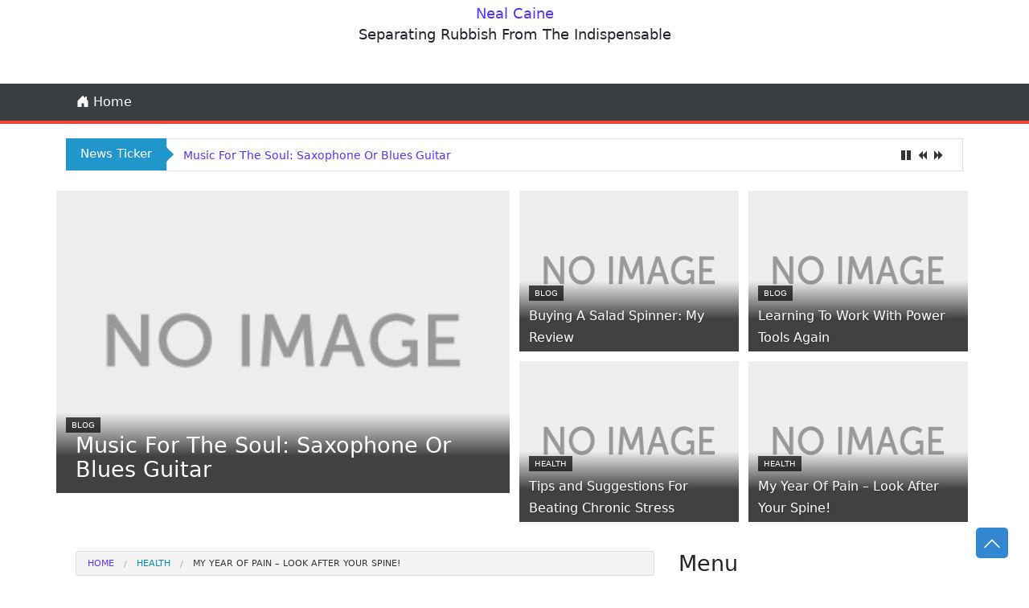

--- FILE ---
content_type: text/html; charset=UTF-8
request_url: https://www.nealcaine.com/health/my-year-of-pain-look-after-your-spine/
body_size: 12034
content:
<!DOCTYPE html>
<html lang="en-US" data-bs-theme="auto">
<head>
	<meta charset="UTF-8">
	<meta name="viewport" content="width=device-width, initial-scale=1, shrink-to-fit=no">
	<link rel="profile" href="http://gmpg.org/xfn/11">
			<meta name='keywords' content='' />
	<meta name='description' content='' />
<title>My Year Of Pain &#8211; Look After Your Spine! &#8211; Neal Caine</title>
<meta name='robots' content='max-image-preview:large' />
<link rel="alternate" type="application/rss+xml" title="Neal Caine &raquo; Feed" href="https://www.nealcaine.com/feed/" />
<link rel="alternate" type="application/rss+xml" title="Neal Caine &raquo; Comments Feed" href="https://www.nealcaine.com/comments/feed/" />
<link rel="alternate" title="oEmbed (JSON)" type="application/json+oembed" href="https://www.nealcaine.com/wp-json/oembed/1.0/embed?url=https%3A%2F%2Fwww.nealcaine.com%2Fhealth%2Fmy-year-of-pain-look-after-your-spine%2F" />
<link rel="alternate" title="oEmbed (XML)" type="text/xml+oembed" href="https://www.nealcaine.com/wp-json/oembed/1.0/embed?url=https%3A%2F%2Fwww.nealcaine.com%2Fhealth%2Fmy-year-of-pain-look-after-your-spine%2F&#038;format=xml" />
		<!-- This site uses the Google Analytics by MonsterInsights plugin v9.11.1 - Using Analytics tracking - https://www.monsterinsights.com/ -->
		<!-- Note: MonsterInsights is not currently configured on this site. The site owner needs to authenticate with Google Analytics in the MonsterInsights settings panel. -->
					<!-- No tracking code set -->
				<!-- / Google Analytics by MonsterInsights -->
		<style id='wp-img-auto-sizes-contain-inline-css'>
img:is([sizes=auto i],[sizes^="auto," i]){contain-intrinsic-size:3000px 1500px}
/*# sourceURL=wp-img-auto-sizes-contain-inline-css */
</style>

<style id='wp-emoji-styles-inline-css'>

	img.wp-smiley, img.emoji {
		display: inline !important;
		border: none !important;
		box-shadow: none !important;
		height: 1em !important;
		width: 1em !important;
		margin: 0 0.07em !important;
		vertical-align: -0.1em !important;
		background: none !important;
		padding: 0 !important;
	}
/*# sourceURL=wp-emoji-styles-inline-css */
</style>
<link rel='stylesheet' id='wp-block-library-css' href='https://www.nealcaine.com/wp-includes/css/dist/block-library/style.min.css?ver=6.9' media='all' />
<style id='global-styles-inline-css'>
:root{--wp--preset--aspect-ratio--square: 1;--wp--preset--aspect-ratio--4-3: 4/3;--wp--preset--aspect-ratio--3-4: 3/4;--wp--preset--aspect-ratio--3-2: 3/2;--wp--preset--aspect-ratio--2-3: 2/3;--wp--preset--aspect-ratio--16-9: 16/9;--wp--preset--aspect-ratio--9-16: 9/16;--wp--preset--color--black: #000000;--wp--preset--color--cyan-bluish-gray: #abb8c3;--wp--preset--color--white: #fff;--wp--preset--color--pale-pink: #f78da7;--wp--preset--color--vivid-red: #cf2e2e;--wp--preset--color--luminous-vivid-orange: #ff6900;--wp--preset--color--luminous-vivid-amber: #fcb900;--wp--preset--color--light-green-cyan: #7bdcb5;--wp--preset--color--vivid-green-cyan: #00d084;--wp--preset--color--pale-cyan-blue: #8ed1fc;--wp--preset--color--vivid-cyan-blue: #0693e3;--wp--preset--color--vivid-purple: #9b51e0;--wp--preset--color--blue: #007bff;--wp--preset--color--indigo: #6610f2;--wp--preset--color--purple: #5533ff;--wp--preset--color--pink: #e83e8c;--wp--preset--color--red: #dc3545;--wp--preset--color--orange: #fd7e14;--wp--preset--color--yellow: #ffc107;--wp--preset--color--green: #28a745;--wp--preset--color--teal: #20c997;--wp--preset--color--cyan: #17a2b8;--wp--preset--color--gray: #6c757d;--wp--preset--color--gray-dark: #343a40;--wp--preset--gradient--vivid-cyan-blue-to-vivid-purple: linear-gradient(135deg,rgb(6,147,227) 0%,rgb(155,81,224) 100%);--wp--preset--gradient--light-green-cyan-to-vivid-green-cyan: linear-gradient(135deg,rgb(122,220,180) 0%,rgb(0,208,130) 100%);--wp--preset--gradient--luminous-vivid-amber-to-luminous-vivid-orange: linear-gradient(135deg,rgb(252,185,0) 0%,rgb(255,105,0) 100%);--wp--preset--gradient--luminous-vivid-orange-to-vivid-red: linear-gradient(135deg,rgb(255,105,0) 0%,rgb(207,46,46) 100%);--wp--preset--gradient--very-light-gray-to-cyan-bluish-gray: linear-gradient(135deg,rgb(238,238,238) 0%,rgb(169,184,195) 100%);--wp--preset--gradient--cool-to-warm-spectrum: linear-gradient(135deg,rgb(74,234,220) 0%,rgb(151,120,209) 20%,rgb(207,42,186) 40%,rgb(238,44,130) 60%,rgb(251,105,98) 80%,rgb(254,248,76) 100%);--wp--preset--gradient--blush-light-purple: linear-gradient(135deg,rgb(255,206,236) 0%,rgb(152,150,240) 100%);--wp--preset--gradient--blush-bordeaux: linear-gradient(135deg,rgb(254,205,165) 0%,rgb(254,45,45) 50%,rgb(107,0,62) 100%);--wp--preset--gradient--luminous-dusk: linear-gradient(135deg,rgb(255,203,112) 0%,rgb(199,81,192) 50%,rgb(65,88,208) 100%);--wp--preset--gradient--pale-ocean: linear-gradient(135deg,rgb(255,245,203) 0%,rgb(182,227,212) 50%,rgb(51,167,181) 100%);--wp--preset--gradient--electric-grass: linear-gradient(135deg,rgb(202,248,128) 0%,rgb(113,206,126) 100%);--wp--preset--gradient--midnight: linear-gradient(135deg,rgb(2,3,129) 0%,rgb(40,116,252) 100%);--wp--preset--font-size--small: 13px;--wp--preset--font-size--medium: 20px;--wp--preset--font-size--large: 36px;--wp--preset--font-size--x-large: 42px;--wp--preset--spacing--20: 0.44rem;--wp--preset--spacing--30: 0.67rem;--wp--preset--spacing--40: 1rem;--wp--preset--spacing--50: 1.5rem;--wp--preset--spacing--60: 2.25rem;--wp--preset--spacing--70: 3.38rem;--wp--preset--spacing--80: 5.06rem;--wp--preset--shadow--natural: 6px 6px 9px rgba(0, 0, 0, 0.2);--wp--preset--shadow--deep: 12px 12px 50px rgba(0, 0, 0, 0.4);--wp--preset--shadow--sharp: 6px 6px 0px rgba(0, 0, 0, 0.2);--wp--preset--shadow--outlined: 6px 6px 0px -3px rgb(255, 255, 255), 6px 6px rgb(0, 0, 0);--wp--preset--shadow--crisp: 6px 6px 0px rgb(0, 0, 0);}:where(.is-layout-flex){gap: 0.5em;}:where(.is-layout-grid){gap: 0.5em;}body .is-layout-flex{display: flex;}.is-layout-flex{flex-wrap: wrap;align-items: center;}.is-layout-flex > :is(*, div){margin: 0;}body .is-layout-grid{display: grid;}.is-layout-grid > :is(*, div){margin: 0;}:where(.wp-block-columns.is-layout-flex){gap: 2em;}:where(.wp-block-columns.is-layout-grid){gap: 2em;}:where(.wp-block-post-template.is-layout-flex){gap: 1.25em;}:where(.wp-block-post-template.is-layout-grid){gap: 1.25em;}.has-black-color{color: var(--wp--preset--color--black) !important;}.has-cyan-bluish-gray-color{color: var(--wp--preset--color--cyan-bluish-gray) !important;}.has-white-color{color: var(--wp--preset--color--white) !important;}.has-pale-pink-color{color: var(--wp--preset--color--pale-pink) !important;}.has-vivid-red-color{color: var(--wp--preset--color--vivid-red) !important;}.has-luminous-vivid-orange-color{color: var(--wp--preset--color--luminous-vivid-orange) !important;}.has-luminous-vivid-amber-color{color: var(--wp--preset--color--luminous-vivid-amber) !important;}.has-light-green-cyan-color{color: var(--wp--preset--color--light-green-cyan) !important;}.has-vivid-green-cyan-color{color: var(--wp--preset--color--vivid-green-cyan) !important;}.has-pale-cyan-blue-color{color: var(--wp--preset--color--pale-cyan-blue) !important;}.has-vivid-cyan-blue-color{color: var(--wp--preset--color--vivid-cyan-blue) !important;}.has-vivid-purple-color{color: var(--wp--preset--color--vivid-purple) !important;}.has-blue-color{color: var(--wp--preset--color--blue) !important;}.has-indigo-color{color: var(--wp--preset--color--indigo) !important;}.has-purple-color{color: var(--wp--preset--color--purple) !important;}.has-pink-color{color: var(--wp--preset--color--pink) !important;}.has-red-color{color: var(--wp--preset--color--red) !important;}.has-orange-color{color: var(--wp--preset--color--orange) !important;}.has-yellow-color{color: var(--wp--preset--color--yellow) !important;}.has-green-color{color: var(--wp--preset--color--green) !important;}.has-teal-color{color: var(--wp--preset--color--teal) !important;}.has-cyan-color{color: var(--wp--preset--color--cyan) !important;}.has-gray-color{color: var(--wp--preset--color--gray) !important;}.has-gray-dark-color{color: var(--wp--preset--color--gray-dark) !important;}.has-black-background-color{background-color: var(--wp--preset--color--black) !important;}.has-cyan-bluish-gray-background-color{background-color: var(--wp--preset--color--cyan-bluish-gray) !important;}.has-white-background-color{background-color: var(--wp--preset--color--white) !important;}.has-pale-pink-background-color{background-color: var(--wp--preset--color--pale-pink) !important;}.has-vivid-red-background-color{background-color: var(--wp--preset--color--vivid-red) !important;}.has-luminous-vivid-orange-background-color{background-color: var(--wp--preset--color--luminous-vivid-orange) !important;}.has-luminous-vivid-amber-background-color{background-color: var(--wp--preset--color--luminous-vivid-amber) !important;}.has-light-green-cyan-background-color{background-color: var(--wp--preset--color--light-green-cyan) !important;}.has-vivid-green-cyan-background-color{background-color: var(--wp--preset--color--vivid-green-cyan) !important;}.has-pale-cyan-blue-background-color{background-color: var(--wp--preset--color--pale-cyan-blue) !important;}.has-vivid-cyan-blue-background-color{background-color: var(--wp--preset--color--vivid-cyan-blue) !important;}.has-vivid-purple-background-color{background-color: var(--wp--preset--color--vivid-purple) !important;}.has-blue-background-color{background-color: var(--wp--preset--color--blue) !important;}.has-indigo-background-color{background-color: var(--wp--preset--color--indigo) !important;}.has-purple-background-color{background-color: var(--wp--preset--color--purple) !important;}.has-pink-background-color{background-color: var(--wp--preset--color--pink) !important;}.has-red-background-color{background-color: var(--wp--preset--color--red) !important;}.has-orange-background-color{background-color: var(--wp--preset--color--orange) !important;}.has-yellow-background-color{background-color: var(--wp--preset--color--yellow) !important;}.has-green-background-color{background-color: var(--wp--preset--color--green) !important;}.has-teal-background-color{background-color: var(--wp--preset--color--teal) !important;}.has-cyan-background-color{background-color: var(--wp--preset--color--cyan) !important;}.has-gray-background-color{background-color: var(--wp--preset--color--gray) !important;}.has-gray-dark-background-color{background-color: var(--wp--preset--color--gray-dark) !important;}.has-black-border-color{border-color: var(--wp--preset--color--black) !important;}.has-cyan-bluish-gray-border-color{border-color: var(--wp--preset--color--cyan-bluish-gray) !important;}.has-white-border-color{border-color: var(--wp--preset--color--white) !important;}.has-pale-pink-border-color{border-color: var(--wp--preset--color--pale-pink) !important;}.has-vivid-red-border-color{border-color: var(--wp--preset--color--vivid-red) !important;}.has-luminous-vivid-orange-border-color{border-color: var(--wp--preset--color--luminous-vivid-orange) !important;}.has-luminous-vivid-amber-border-color{border-color: var(--wp--preset--color--luminous-vivid-amber) !important;}.has-light-green-cyan-border-color{border-color: var(--wp--preset--color--light-green-cyan) !important;}.has-vivid-green-cyan-border-color{border-color: var(--wp--preset--color--vivid-green-cyan) !important;}.has-pale-cyan-blue-border-color{border-color: var(--wp--preset--color--pale-cyan-blue) !important;}.has-vivid-cyan-blue-border-color{border-color: var(--wp--preset--color--vivid-cyan-blue) !important;}.has-vivid-purple-border-color{border-color: var(--wp--preset--color--vivid-purple) !important;}.has-blue-border-color{border-color: var(--wp--preset--color--blue) !important;}.has-indigo-border-color{border-color: var(--wp--preset--color--indigo) !important;}.has-purple-border-color{border-color: var(--wp--preset--color--purple) !important;}.has-pink-border-color{border-color: var(--wp--preset--color--pink) !important;}.has-red-border-color{border-color: var(--wp--preset--color--red) !important;}.has-orange-border-color{border-color: var(--wp--preset--color--orange) !important;}.has-yellow-border-color{border-color: var(--wp--preset--color--yellow) !important;}.has-green-border-color{border-color: var(--wp--preset--color--green) !important;}.has-teal-border-color{border-color: var(--wp--preset--color--teal) !important;}.has-cyan-border-color{border-color: var(--wp--preset--color--cyan) !important;}.has-gray-border-color{border-color: var(--wp--preset--color--gray) !important;}.has-gray-dark-border-color{border-color: var(--wp--preset--color--gray-dark) !important;}.has-vivid-cyan-blue-to-vivid-purple-gradient-background{background: var(--wp--preset--gradient--vivid-cyan-blue-to-vivid-purple) !important;}.has-light-green-cyan-to-vivid-green-cyan-gradient-background{background: var(--wp--preset--gradient--light-green-cyan-to-vivid-green-cyan) !important;}.has-luminous-vivid-amber-to-luminous-vivid-orange-gradient-background{background: var(--wp--preset--gradient--luminous-vivid-amber-to-luminous-vivid-orange) !important;}.has-luminous-vivid-orange-to-vivid-red-gradient-background{background: var(--wp--preset--gradient--luminous-vivid-orange-to-vivid-red) !important;}.has-very-light-gray-to-cyan-bluish-gray-gradient-background{background: var(--wp--preset--gradient--very-light-gray-to-cyan-bluish-gray) !important;}.has-cool-to-warm-spectrum-gradient-background{background: var(--wp--preset--gradient--cool-to-warm-spectrum) !important;}.has-blush-light-purple-gradient-background{background: var(--wp--preset--gradient--blush-light-purple) !important;}.has-blush-bordeaux-gradient-background{background: var(--wp--preset--gradient--blush-bordeaux) !important;}.has-luminous-dusk-gradient-background{background: var(--wp--preset--gradient--luminous-dusk) !important;}.has-pale-ocean-gradient-background{background: var(--wp--preset--gradient--pale-ocean) !important;}.has-electric-grass-gradient-background{background: var(--wp--preset--gradient--electric-grass) !important;}.has-midnight-gradient-background{background: var(--wp--preset--gradient--midnight) !important;}.has-small-font-size{font-size: var(--wp--preset--font-size--small) !important;}.has-medium-font-size{font-size: var(--wp--preset--font-size--medium) !important;}.has-large-font-size{font-size: var(--wp--preset--font-size--large) !important;}.has-x-large-font-size{font-size: var(--wp--preset--font-size--x-large) !important;}
/*# sourceURL=global-styles-inline-css */
</style>

<style id='classic-theme-styles-inline-css'>
/*! This file is auto-generated */
.wp-block-button__link{color:#fff;background-color:#32373c;border-radius:9999px;box-shadow:none;text-decoration:none;padding:calc(.667em + 2px) calc(1.333em + 2px);font-size:1.125em}.wp-block-file__button{background:#32373c;color:#fff;text-decoration:none}
/*# sourceURL=/wp-includes/css/classic-themes.min.css */
</style>
<link rel='stylesheet' id='magazinestyle-styles-css' href='https://www.nealcaine.com/wp-content/themes/magazine-style/css/theme.css?ver=3.4.1738342828' media='all' />
<style id='magazinestyle-styles-inline-css'>
body{font-family: ,system-ui, -apple-system, "Segoe UI", Roboto, "Helvetica Neue", "Noto Sans", "Liberation Sans", Arial, sans-serif, "Apple Color Emoji", "Segoe UI Emoji", "Segoe UI Symbol", "Noto Color Emoji";}
		#wrapper-footer-full, #wrapper-static-hero{background-color: #e9ecef;}	
		@media (min-width: 768px) {.styletwo-header a.navbar-brand.custom-logo-link{max-width: 10% !important;}}
		div#wrapper-footer{background: #494949;}
		.tickertitle>.bn-title{background: #2096cd !important;}
		.tickertitle>.bn-title>span{border-color: transparent transparent transparent #2096cd !important;}
		.tickertitle>.bn-title>p{color: #ffffff !important;}
		div#ticker_container{background: #ffffff !important;}
		div#ticker_container a{color: #5533ff !important;}
		.col-2.bn-title{background: #F44336 !important;color: #ffffff !important;}
		.row.ticker-three .col-2.bn-title-three{background: #F44336 !important;color: #ffffff !important;}
		.row.ticker-three .col-10 svg{color: #F44336 !important;}
		.ticker,.ticker-content,.ticker-swipe,.ticker-swipe span,.row.ticker-two{background: #f8f0db !important;}
		.row.ticker-three{background: #0d1726 !important;}
		.ticker-content a{color: #1F527B !important;}
		.row.ticker-three marquee a{color: #ffffff !important;}		
		h2.entry-title a{font-size: 20px !important; font-style: normal !important;text-transform: none !important;font-weight: 600 !important;}
		.post-excerpt p{font-size: 17px !important; font-style: normal !important;text-transform: none !important;font-weight: 100 !important;}h1.entry-title{color: #333333 !important;font-size: 32px !important; font-style: normal !important;text-transform: none !important;font-weight: 100 !important;}
		.page-loading::before {background-color: #ff3030 !important;} span.woocommerce-Price-amount.amount{display:inline;}@keyframes page-load{from{width:0}to{width:100%}}.page-loading::before{content:" ";display:block;position:fixed;z-index:10;height:3px;width:100%;top:0;left:0;background-color:#ff3030;animation:page-load ease-out 2s}.page-loading #wpadminbar{margin-top: 3px;}	
			
		
.styletwo-header nav#main-nav{background: #00000014 !important;}header#wrapper-navbar.nonfixed {height: 0;z-index: 100;position: relative;}
.scrollup{left: auto;right:  0;}
/*# sourceURL=magazinestyle-styles-inline-css */
</style>
<link rel='stylesheet' id='magazinestyle-styles-bootstrap-utilities-css' href='https://www.nealcaine.com/wp-content/themes/magazine-style/css/bootstrap-utilities.min.css?ver=3.4.1738342828' media='all' />
<script src="https://www.nealcaine.com/wp-includes/js/jquery/jquery.min.js?ver=3.7.1" id="jquery-core-js"></script>
<script src="https://www.nealcaine.com/wp-includes/js/jquery/jquery-migrate.min.js?ver=3.4.1" id="jquery-migrate-js"></script>
<script src="https://www.nealcaine.com/wp-content/themes/magazine-style/js/tickerme.js?ver=1.0" id="magazinestyle-ticker-js-js"></script>
<script src="https://www.nealcaine.com/wp-content/themes/magazine-style/js/jquery.ticker.js?ver=1.0" id="magazinestyle-tickertwo-js-js"></script>
<link rel="https://api.w.org/" href="https://www.nealcaine.com/wp-json/" /><link rel="alternate" title="JSON" type="application/json" href="https://www.nealcaine.com/wp-json/wp/v2/posts/17" /><link rel="EditURI" type="application/rsd+xml" title="RSD" href="https://www.nealcaine.com/xmlrpc.php?rsd" />
<meta name="generator" content="WordPress 6.9" />
<link rel="canonical" href="https://www.nealcaine.com/health/my-year-of-pain-look-after-your-spine/" />
<link rel='shortlink' href='https://www.nealcaine.com/?p=17' />
<style type="text/css">
.wpuss-related li {
	padding: 5px 0;
}

	
.wpus-related {}
</style>
<meta name="theme-color" content="#03A9F4"><meta name="mobile-web-app-capable" content="yes">
<meta name="apple-mobile-web-app-capable" content="yes">
<meta name="apple-mobile-web-app-title" content="Neal Caine - Separating Rubbish From The Indispensable">
</head>

<body class="wp-singular post-template-default single single-post postid-17 single-format-standard wp-embed-responsive wp-theme-magazine-style understrap-has-sidebar" itemscope itemtype="http://schema.org/WebSite">
<div class="site stylefive-header" id="page">	
<!-- ******************* The Navbar Area ******************* -->
	
<header>	<a class="skip-link visually-hidden-focusable" href="#content">
			Skip to content		</a>
	<div class="container stylefive">
		<div class="row g-0 flex-md-row mt-1 mb-1 position-relative">
		<div class="col d-flex flex-column position-static justify-content-center">
		 		</div>
			<div class="col-auto d-lg-block logo text-center">
					
			<p class="navbar-brand mb-0 site-title" ><a href="https://www.nealcaine.com/">Neal Caine</a></p>
						<p class="site-description">
			Separating Rubbish From The Indispensable		</p>
				</div>
		 <div class="col d-flex flex-column position-static justify-content-center">

		 		</div>
		</div>
	</div>
		<div id="wrapper-navbar">

		<a class="skip-link visually-hidden-focusable" href="#content">
			Skip to content		</a>

		
<nav id="main-nav" class="navbar navbar-expand-md navbar-dark magazinestyleprimary"  aria-labelledby="main-nav-label">

	<h2 id="main-nav-label" class="screen-reader-text">
		Main Navigation	</h2>


	<div class="container">

		<!-- Your site branding in the menu -->
		
		<button
			class="navbar-toggler "
			type="button"
			data-bs-toggle="collapse"
			data-bs-target="#navbarNavDropdown"
			aria-controls="navbarNavDropdown"
			aria-expanded="false"
			aria-label="Toggle navigation"
		>
			<span class="navbar-toggler-icon"></span>
		</button>

		<!-- The WordPress Menu goes here -->
			  
	<ul id="main-menu" class="navbar-nav flex-grow-1 pe-3">
		<li itemscope="itemscope" itemtype="https://www.schema.org/SiteNavigationElement" class="menu-item menu-item-type-post_type menu-item-object-page menu-item-904 nav-item"><a title="Home" href="https://www.nealcaine.com" class="nav-link"><svg xmlns="http://www.w3.org/2000/svg" width="16" height="16" fill="currentColor" class="bi bi-house-door-fill" viewBox="0 0 16 16"><path d="M6.5 14.5v-3.505c0-.245.25-.495.5-.495h2c.25 0 .5.25.5.5v3.5a.5.5 0 0 0 .5.5h4a.5.5 0 0 0 .5-.5v-7a.5.5 0 0 0-.146-.354L13 5.793V2.5a.5.5 0 0 0-.5-.5h-1a.5.5 0 0 0-.5.5v1.293L8.354 1.146a.5.5 0 0 0-.708 0l-6 6A.5.5 0 0 0 1.5 7.5v7a.5.5 0 0 0 .5.5h4a.5.5 0 0 0 .5-.5"/></svg> Home</a></li>				
	</ul>
			
			</div><!-- .container(-fluid) -->

</nav><!-- #main-nav -->

	</div><!-- #wrapper-navbar -->
	</header>
<div class="container">
	<div class="tickertitle">
	<div class="bn-title">
			<p>
			News Ticker			</p>
		<span>
	</span>
</div>
<ul id="ticker">
					
	<li class="news-item">
		<a title="Music For The Soul: Saxophone Or Blues Guitar" href="https://www.nealcaine.com/blog/music-for-the-soul-saxophone-or-blues-guitar/" rel="bookmark">Music For The Soul: Saxophone Or Blues Guitar</a><br />
	</li>			
					
	<li class="news-item">
		<a title="Buying A Salad Spinner: My Review" href="https://www.nealcaine.com/blog/buying-a-salad-spinner-my-review/" rel="bookmark">Buying A Salad Spinner: My Review</a><br />
	</li>			
					
	<li class="news-item">
		<a title="Learning To Work With Power Tools Again" href="https://www.nealcaine.com/blog/learning-to-work-with-power-tools-again/" rel="bookmark">Learning To Work With Power Tools Again</a><br />
	</li>			
					
	<li class="news-item">
		<a title="Tips and Suggestions For Beating Chronic Stress" href="https://www.nealcaine.com/health/tips-and-suggestions-for-beating-chronic-stress/" rel="bookmark">Tips and Suggestions For Beating Chronic Stress</a><br />
	</li>			
					
	<li class="news-item">
		<a title="My Year Of Pain &#8211; Look After Your Spine!" href="https://www.nealcaine.com/health/my-year-of-pain-look-after-your-spine/" rel="bookmark">My Year Of Pain &#8211; Look After Your Spine!</a><br />
	</li>			
		</ul></div>
	<div class="row posttilesblock">

<div id="blockbig" class="col-sm-12 col-md-6">
	 

<article id="post-74" class="first-post post-74 post type-post status-publish format-standard hentry category-blog">
    <div class="thumbnailbig">
		<a href="https://www.nealcaine.com/blog/music-for-the-soul-saxophone-or-blues-guitar/" title="Music For The Soul: Saxophone Or Blues Guitar">
		<img src="https://www.nealcaine.com/wp-content/themes/magazine-style/images/nothumb.jpg" />
			  </a>
			
	<div class="container">
	<span class="categoryblock"><a href="https://www.nealcaine.com/category/blog/" rel="category tag">blog</a></span>		<h3 class="entry-title"><a href="https://www.nealcaine.com/blog/music-for-the-soul-saxophone-or-blues-guitar/" rel="bookmark">Music For The Soul: Saxophone Or Blues Guitar</a></h2>	</div>
	</div>
 
</article><!-- #post-## -->
 
</div>

<div id="blocksmall" class="col-sm-12 col-md-6">
	<div class="row">
 <div class="col-sm-6 col-md-6">
<article id="post-62" class="post-62 post type-post status-publish format-standard hentry category-blog">
  

	<div class="thumbnailsm"><a href="https://www.nealcaine.com/blog/buying-a-salad-spinner-my-review/" title="Buying A Salad Spinner: My Review"><img src="https://www.nealcaine.com/wp-content/themes/magazine-style/images/nothumb.jpg" alt="Buying A Salad Spinner: My Review" />
  </a>

<div class="container">
	<span class="categoryblock"><a href="https://www.nealcaine.com/category/blog/" rel="category tag">blog</a></span>		<h3 class="entry-title"><a href="https://www.nealcaine.com/blog/buying-a-salad-spinner-my-review/" rel="bookmark">Buying A Salad Spinner: My Review</a></h2>	</div>
	</div>
 
     
             
   
</article><!-- #post-## -->
</div>
 <div class="col-sm-6 col-md-6">
<article id="post-29" class="post-29 post type-post status-publish format-standard hentry category-blog">
  

	<div class="thumbnailsm"><a href="https://www.nealcaine.com/blog/learning-to-work-with-power-tools-again/" title="Learning To Work With Power Tools Again"><img src="https://www.nealcaine.com/wp-content/themes/magazine-style/images/nothumb.jpg" alt="Learning To Work With Power Tools Again" />
  </a>

<div class="container">
	<span class="categoryblock"><a href="https://www.nealcaine.com/category/blog/" rel="category tag">blog</a></span>		<h3 class="entry-title"><a href="https://www.nealcaine.com/blog/learning-to-work-with-power-tools-again/" rel="bookmark">Learning To Work With Power Tools Again</a></h2>	</div>
	</div>
 
     
             
   
</article><!-- #post-## -->
</div>
 <div class="col-sm-6 col-md-6">
<article id="post-21" class="post-21 post type-post status-publish format-standard hentry category-health">
  

	<div class="thumbnailsm"><a href="https://www.nealcaine.com/health/tips-and-suggestions-for-beating-chronic-stress/" title="Tips and Suggestions For Beating Chronic Stress"><img src="https://www.nealcaine.com/wp-content/themes/magazine-style/images/nothumb.jpg" alt="Tips and Suggestions For Beating Chronic Stress" />
  </a>

<div class="container">
	<span class="categoryblock"><a href="https://www.nealcaine.com/category/health/" rel="category tag">health</a></span>		<h3 class="entry-title"><a href="https://www.nealcaine.com/health/tips-and-suggestions-for-beating-chronic-stress/" rel="bookmark">Tips and Suggestions For Beating Chronic Stress</a></h2>	</div>
	</div>
 
     
             
   
</article><!-- #post-## -->
</div>
 <div class="col-sm-6 col-md-6">
<article id="post-17" class="post-17 post type-post status-publish format-standard hentry category-health">
  

	<div class="thumbnailsm"><a href="https://www.nealcaine.com/health/my-year-of-pain-look-after-your-spine/" title="My Year Of Pain &#8211; Look After Your Spine!"><img src="https://www.nealcaine.com/wp-content/themes/magazine-style/images/nothumb.jpg" alt="My Year Of Pain &#8211; Look After Your Spine!" />
  </a>

<div class="container">
	<span class="categoryblock"><a href="https://www.nealcaine.com/category/health/" rel="category tag">health</a></span>		<h3 class="entry-title"><a href="https://www.nealcaine.com/health/my-year-of-pain-look-after-your-spine/" rel="bookmark">My Year Of Pain &#8211; Look After Your Spine!</a></h2>	</div>
	</div>
 
     
             
   
</article><!-- #post-## -->
</div>
</div>
</div>
</div>
<div class="wrapper" id="single-wrapper">

	<div class="container" id="content" tabindex="-1">

		<div class="row">

			            <div class="col-md-8 content-area" id="primary"> 
            
			<main class="site-main" id="main">

				<div class="styleone"><ul class="breadcrumbs"><li><a href="https://www.nealcaine.com/"><div class="breadcrumbs-home"><svg width="50px" height="50px" viewBox="0 0 32 32" xmlns="http://www.w3.org/2000/svg"><path d="M27 18.039L16 9.501 5 18.039V14.56l11-8.54 11 8.538v3.481zm-2.75-.31v8.251h-5.5v-5.5h-5.5v5.5h-5.5v-8.25L16 11.543l8.25 6.186z"/></svg></div><div class="breadcrumbs-hometext">Home</div></a></li>  <a href="https://www.nealcaine.com/category/health/">health</a>  <span class="current">My Year Of Pain &#8211; Look After Your Spine!</span></ul></div><article class="post-17 post type-post status-publish format-standard hentry category-health" id="post-17">

	<header class="entry-header">

		<h1 class="entry-title" >My Year Of Pain &#8211; Look After Your Spine!</h1>
		<div class="entry-meta">
		<span class="post-view-count">326 views</span>			<span class="posted-on"> <a href="https://www.nealcaine.com/health/my-year-of-pain-look-after-your-spine/" rel="bookmark"><time class="entry-date published updated" datetime="2015-11-28T18:39:04+00:00">November 28, 2015</time></a></span><span class="byline"> <span class="author vcard"> <a class="url fn n" href="https://www.nealcaine.com/author/freya/">freya</a></span></span>
		</div><!-- .entry-meta -->

	</header><!-- .entry-header -->

	
	<div class="entry-content" >

		<p>Not many people have seen or heard much from me in the last twelve months or so. I took early retirement from the career I loved for so long because things just didn&#8217;t feel the same any more. Freya and I had done much soul searching, as neither of us felt ready to retire just yet, but it wasn&#8217;t really obvious what either of us really felt we could turn our attention to, let alone agree on!</p>
<p>If you&#8217;ve visited the website over the last year or so, you&#8217;ll know that we were all set to embark on investing in a Newcastle mobile phone shop, with the primary focus on consumer technology such as mobile phones and sim cards. Sadly, just as we were starting to get everything in line, I was carrying stock from the car into the house and the world literally stopped for me. I&#8217;d managed to damage my back, and (long story short) it took a long time to find out why I was in so much pain, and longer still (of course) to find my way to starting a journey to better health.</p>
<p>First and foremost, the <a href="http://www.nhs.uk/">NHS</a> were great. My GP referred me straight to a specialist, and even though that took a couple of months to get started, once under way I had all manner of pokes and prods, resulting in massage, manipulation and what felt like everything else under the sun. Over time, it had become increasingly clear that things appeared to be getting worse, not better. I&#8217;d been warned that may be the impression initially, but the medical staff were starting to look as concerned as I was after the third or fourth session.</p>
<p>This carried on for a couple of months and it did settle down, but didn&#8217;t get anything like back to normal. A friend of mine introduced me to an American doctor who&#8217;d been seconded over on an exchange programme, from his normal job as a Fargo chiropractor from North Dakota. It appeared that I wasn&#8217;t actually helping myself. I was spending a lot of time horizontal, lying down in bed. Apparently, that can actually compound the problem, and while going to the gym and weight lifting is probably a bad idea with lower back pain, staying gently active can be an important element of recovery. He spent about fifteen minutes looking at things like how I was walking and bending, and a surprisingly short amount of time looking or feeling my back.</p>
<p>Incredibly, the only treatment I&#8217;ve needed to really head back to fitness is exercises that I do twice a day, once in the morning and once in the evening. From what I understand, the change in pain I experienced as I had the previous treatment was probably down to me walking oddly to compensate for the previous pain, and that may well have healed months ago. The real problems have come as a result of my actions since the injury, not from the injury itself! Once I got over that initial phase of special exercises to get moving, I transitioned to a home cross trainer that you can <a href="https://www.nealcaine.com/strengthening-with-fitness-my-cross-trainer-review/">read about here</a>.</p>
<p>I have to say, I&#8217;m a little surprised this wasn&#8217;t picked up sooner, but as we know, our health system is under immense pressure, so I&#8217;m just grateful to be able to get out and about again. It&#8217;s amazing how much you realise you take for granted normally when you can&#8217;t do it any more, like walking around the supermarket or walking to buy a newspaper in the morning. I&#8217;m not fully pain free yet, but very optimistic that the improvement will continue for another month or two and I&#8217;ll be back to firing on all cylinders.</p>

	</div><!-- .entry-content -->
	<section class="hcf-author-1 bg-light py-3 py-xl-6 border author-styleone">
  <div class="container overflow-hidden">
    <div class="row justify-content-center gy-4 gy-md-0">
      <div class="col-12 col-md-3 col-xl-2 d-flex align-items-center">        	
		<img alt='freya' src='https://secure.gravatar.com/avatar/d89c9a4034ecdb1cd4d78547b7f79cf981f6469e29ae95520b81d72a2deb7987?s=150&#038;d=mm&#038;r=g' srcset='https://secure.gravatar.com/avatar/d89c9a4034ecdb1cd4d78547b7f79cf981f6469e29ae95520b81d72a2deb7987?s=300&#038;d=mm&#038;r=g 2x' class='avatar avatar-150 photo hcf-author-img img-fluid w-150px h-150px rounded-circle' height='150' width='150' decoding='async'/>      </div>
      <div class="col-12 col-md-8 col-lg-8 col-xl-8 d-inline-flex">
        <div class="hcf-author-meta text-center text-md-start">
          <h6 class="text-secondary fs-10">
		  Author</h6>
          <h3 class="fs-5 mb-3 fw-semibold">freya</h3>
          <p class="mb-3"></p>
          <p class="mb-0"><a class="author-link" href="https://www.nealcaine.com/author/freya/" rel="author">View all posts <svg xmlns="http://www.w3.org/2000/svg" width="16" height="16" fill="currentColor" class="bi bi-arrow-right-short" viewBox="0 0 16 16">
                <path fill-rule="evenodd" d="M4 8a.5.5 0 0 1 .5-.5h5.793L8.146 5.354a.5.5 0 1 1 .708-.708l3 3a.5.5 0 0 1 0 .708l-3 3a.5.5 0 0 1-.708-.708L10.293 8.5H4.5A.5.5 0 0 1 4 8z" />
              </svg></a>          </p>
        </div>
      </div>
	  <div class="col-12 col-md-1 col-xl-1 align-items-center justify-content-center"> 
	  	 	  </div>
    </div>
  </div>
</section>
	<footer class="entry-footer">

		
	</footer><!-- .entry-footer -->

</article><!-- #post-17 -->
		<nav class="container navigation post-navigation">
			<h2 class="screen-reader-text">Post navigation</h2>				
						<div class="d-flex nav-links justify-content-between">
				<span class="nav-previous"><a href="https://www.nealcaine.com/blog/neal-caine-health-and-wellness-online/" rel="prev"><svg xmlns="http://www.w3.org/2000/svg" width="16" height="16" fill="currentColor" class="bi bi-chevron-double-left" viewBox="0 0 16 20"><path fill-rule="evenodd" d="M8.354 1.646a.5.5 0 0 1 0 .708L2.707 8l5.647 5.646a.5.5 0 0 1-.708.708l-6-6a.5.5 0 0 1 0-.708l6-6a.5.5 0 0 1 .708 0"/><path fill-rule="evenodd" d="M12.354 1.646a.5.5 0 0 1 0 .708L6.707 8l5.647 5.646a.5.5 0 0 1-.708.708l-6-6a.5.5 0 0 1 0-.708l6-6a.5.5 0 0 1 .708 0"/></svg>&nbsp;Neal Caine &#8211; Health And Wellness Online</a></span><span class="nav-next"><a href="https://www.nealcaine.com/health/tips-and-suggestions-for-beating-chronic-stress/" rel="next">Tips and Suggestions For Beating Chronic Stress&nbsp;<svg xmlns="http://www.w3.org/2000/svg" width="16" height="16" fill="currentColor" class="bi bi-chevron-double-right" viewBox="0 0 16 20"><path fill-rule="evenodd" d="M3.646 1.646a.5.5 0 0 1 .708 0l6 6a.5.5 0 0 1 0 .708l-6 6a.5.5 0 0 1-.708-.708L9.293 8 3.646 2.354a.5.5 0 0 1 0-.708"/><path fill-rule="evenodd" d="M7.646 1.646a.5.5 0 0 1 .708 0l6 6a.5.5 0 0 1 0 .708l-6 6a.5.5 0 0 1-.708-.708L13.293 8 7.646 2.354a.5.5 0 0 1 0-.708"/></svg></a></span>				</div>
						<!-- .nav-links -->
		</nav><!-- .post-navigation -->
		
			</main>

			</div><!-- #primary -->
<div class="col-md-4 widget-area" id="right-sidebar"  >

<aside id="dws_advanced_silo-2" class="widget widget_dws_advanced_silo"><h3 class="widget-title">Menu</h3></aside></div><!-- #right-sidebar -->

		</div><!-- .row -->

	</div><!-- #content -->

</div><!-- #single-wrapper -->

</div>


	<a href="#" class="scrollup backtoup"><svg xmlns="http://www.w3.org/2000/svg" width="24" height="24" fill="currentColor" class="bi bi-chevron-up" viewBox="0 0 16 16">
  <path fill-rule="evenodd" d="M7.646 4.646a.5.5 0 0 1 .708 0l6 6a.5.5 0 0 1-.708.708L8 5.707l-5.646 5.647a.5.5 0 0 1-.708-.708l6-6z"/>
</svg><a>
<div class="wrapper" id="wrapper-footer">
	<div class="container">
		<div class="row">
			<div class="col-md-6">
				<footer class="site-footer" id="colophon">
					<div class="site-info">
						<a href="https://wordpress.org/">Proudly powered by WordPress</a><span class="sep"> | </span>Design Magazine Style by <a href="https://www.insertcart.com/product/magazinestyle-wordpress-theme/">InsertCart.com</a>					</div><!-- .site-info -->
				</footer><!-- #colophon -->
			</div><!-- col -->
			<div class="col-md-6">
					
			</div><!-- col -->
		</div><!-- .row -->
	</div><!-- .container(-fluid) -->
</div><!-- #wrapper-footer -->

</div><!-- #page -->
<!-- Default dropright button -->
<script type="speculationrules">
{"prefetch":[{"source":"document","where":{"and":[{"href_matches":"/*"},{"not":{"href_matches":["/wp-*.php","/wp-admin/*","/wp-content/uploads/*","/wp-content/*","/wp-content/plugins/*","/wp-content/themes/magazine-style/*","/*\\?(.+)"]}},{"not":{"selector_matches":"a[rel~=\"nofollow\"]"}},{"not":{"selector_matches":".no-prefetch, .no-prefetch a"}}]},"eagerness":"conservative"}]}
</script>
<div class="social-media-links"></div>    <script>
       jQuery(document).ready(function($) {
    var page = 1; // Initialize the current page
    var $loadingIndicator = $('.loading-indicator'); // Reference to the loading indicator
    var $loadingBlock = $('.blockwidgetlist'); // Reference to the loading indicator

    // Handle Next button click
    $('.next-posts').on('click', function() {
        var category = $(this).data('category');
        var numPosts = $(this).data('num-posts');
        page++; // Increment the page number
        showLoadingIndicator();
        loadPosts(page, category, numPosts);
    });

    // Handle Previous button click
    $('.prev-posts').on('click', function() {
        var category = $(this).data('category');
        var numPosts = $(this).data('num-posts');
        if (page > 1) {
            page--; // Decrement the page number if not on the first page
            showLoadingIndicator();
            loadPosts(page, category, numPosts);
        }
    });

    // Function to show the loading indicator
    function showLoadingIndicator() {
        $loadingIndicator.css('display', 'block');
        $loadingBlock.css('opacity', '0.3');
    }

    // Function to hide the loading indicator
    function hideLoadingIndicator() {
        $loadingIndicator.css('display', 'none');
		$loadingBlock.css('opacity', '1');
    }

    // Function to load posts via AJAX
    function loadPosts(page, category, numPosts) {
        var data = {
            action: 'load_more_posts',
            page: page,
            category: category,
            num_posts: numPosts
        };

        $.ajax({
            url: ajaxurl, // WordPress AJAX URL
            type: 'post',
            data: data,
            success: function(response) {
                hideLoadingIndicator(); // Hide the loading indicator
                if (response) {
                    $('.post-list').html(response);
                }
            },
            error: function() {
                hideLoadingIndicator(); // Hide the loading indicator in case of an error
            }
        });
    }
});

    </script>
        <script>
       jQuery(document).ready(function($) {
    var page = 1; // Initialize the current page
    var $loadingIndicator = $('.loading-indicator'); // Reference to the loading indicator
    var $loadingBlock = $('.blockwidgetlist'); // Reference to the loading indicator

    // Handle Next button click
    $('.next-posts').on('click', function() {
        var category = $(this).data('category');
        var numPosts = $(this).data('num-posts');
        page++; // Increment the page number
        showLoadingIndicator();
        loadPosts(page, category, numPosts);
    });

    // Handle Previous button click
    $('.prev-posts').on('click', function() {
        var category = $(this).data('category');
        var numPosts = $(this).data('num-posts');
        if (page > 1) {
            page--; // Decrement the page number if not on the first page
            showLoadingIndicator();
            loadPosts(page, category, numPosts);
        }
    });

    // Function to show the loading indicator
    function showLoadingIndicator() {
        $loadingIndicator.css('display', 'block');
        $loadingBlock.css('opacity', '0.3');
    }

    // Function to hide the loading indicator
    function hideLoadingIndicator() {
        $loadingIndicator.css('display', 'none');
		$loadingBlock.css('opacity', '1');
    }

    // Function to load posts via AJAX
    function loadPosts(page, category, numPosts) {
        var data = {
            action: 'magazinestyle_listpostsblock_more_posts',
            page: page,
            category: category,
            num_posts: numPosts
        };

        $.ajax({
            url: ajaxurl, // WordPress AJAX URL
            type: 'post',
            data: data,
            success: function(response) {
                hideLoadingIndicator(); // Hide the loading indicator
                if (response) {
                    $('.post-list').html(response);
                }
            },
            error: function() {
                hideLoadingIndicator(); // Hide the loading indicator in case of an error
            }
        });
    }
});

    </script>
    <script id="ajax-search-js-extra">
var ajaxsearch = {"ajaxurl":"https://www.nealcaine.com/wp-admin/admin-ajax.php"};
//# sourceURL=ajax-search-js-extra
</script>
<script src="https://www.nealcaine.com/wp-content/themes/magazine-style/js/ajax-search.js?ver=1.0" id="ajax-search-js"></script>
<script src="https://www.nealcaine.com/wp-content/themes/magazine-style/js/theme.min.js?ver=3.4.1725177036" id="magazinestyle-scripts-js"></script>
<script id="magazinestyle-scripts-js-after">
(function( $ ) {
		  $(document).ready(function() {
				// Attach event listeners to specific links or elements where you want to trigger the loading animation
				var linksToAnimate = document.querySelectorAll(".load-animation-link");
				linksToAnimate.forEach(function(link) {
					link.addEventListener("click", function(e) {
						e.preventDefault(); // Prevent the default link behavior
						document.body.classList.add("page-loading");
						// Remove the loading class when the content has loaded
						window.addEventListener("DOMContentLoaded", function() {
							document.body.classList.remove("page-loading");
						});
					});
				});
				// Use this if you still want the loading animation on beforeunload
				window.addEventListener("beforeunload", function() {
					document.body.classList.add("page-loading");
				});
			
			});
		})(jQuery);
(function( $ ) {
		  $(document).ready(function() {
				$("#ticker").tickerme();
				 $("#js-news").ticker();				
			});
		})(jQuery);
//# sourceURL=magazinestyle-scripts-js-after
</script>
<script id="wp-emoji-settings" type="application/json">
{"baseUrl":"https://s.w.org/images/core/emoji/17.0.2/72x72/","ext":".png","svgUrl":"https://s.w.org/images/core/emoji/17.0.2/svg/","svgExt":".svg","source":{"concatemoji":"https://www.nealcaine.com/wp-includes/js/wp-emoji-release.min.js?ver=6.9"}}
</script>
<script type="module">
/*! This file is auto-generated */
const a=JSON.parse(document.getElementById("wp-emoji-settings").textContent),o=(window._wpemojiSettings=a,"wpEmojiSettingsSupports"),s=["flag","emoji"];function i(e){try{var t={supportTests:e,timestamp:(new Date).valueOf()};sessionStorage.setItem(o,JSON.stringify(t))}catch(e){}}function c(e,t,n){e.clearRect(0,0,e.canvas.width,e.canvas.height),e.fillText(t,0,0);t=new Uint32Array(e.getImageData(0,0,e.canvas.width,e.canvas.height).data);e.clearRect(0,0,e.canvas.width,e.canvas.height),e.fillText(n,0,0);const a=new Uint32Array(e.getImageData(0,0,e.canvas.width,e.canvas.height).data);return t.every((e,t)=>e===a[t])}function p(e,t){e.clearRect(0,0,e.canvas.width,e.canvas.height),e.fillText(t,0,0);var n=e.getImageData(16,16,1,1);for(let e=0;e<n.data.length;e++)if(0!==n.data[e])return!1;return!0}function u(e,t,n,a){switch(t){case"flag":return n(e,"\ud83c\udff3\ufe0f\u200d\u26a7\ufe0f","\ud83c\udff3\ufe0f\u200b\u26a7\ufe0f")?!1:!n(e,"\ud83c\udde8\ud83c\uddf6","\ud83c\udde8\u200b\ud83c\uddf6")&&!n(e,"\ud83c\udff4\udb40\udc67\udb40\udc62\udb40\udc65\udb40\udc6e\udb40\udc67\udb40\udc7f","\ud83c\udff4\u200b\udb40\udc67\u200b\udb40\udc62\u200b\udb40\udc65\u200b\udb40\udc6e\u200b\udb40\udc67\u200b\udb40\udc7f");case"emoji":return!a(e,"\ud83e\u1fac8")}return!1}function f(e,t,n,a){let r;const o=(r="undefined"!=typeof WorkerGlobalScope&&self instanceof WorkerGlobalScope?new OffscreenCanvas(300,150):document.createElement("canvas")).getContext("2d",{willReadFrequently:!0}),s=(o.textBaseline="top",o.font="600 32px Arial",{});return e.forEach(e=>{s[e]=t(o,e,n,a)}),s}function r(e){var t=document.createElement("script");t.src=e,t.defer=!0,document.head.appendChild(t)}a.supports={everything:!0,everythingExceptFlag:!0},new Promise(t=>{let n=function(){try{var e=JSON.parse(sessionStorage.getItem(o));if("object"==typeof e&&"number"==typeof e.timestamp&&(new Date).valueOf()<e.timestamp+604800&&"object"==typeof e.supportTests)return e.supportTests}catch(e){}return null}();if(!n){if("undefined"!=typeof Worker&&"undefined"!=typeof OffscreenCanvas&&"undefined"!=typeof URL&&URL.createObjectURL&&"undefined"!=typeof Blob)try{var e="postMessage("+f.toString()+"("+[JSON.stringify(s),u.toString(),c.toString(),p.toString()].join(",")+"));",a=new Blob([e],{type:"text/javascript"});const r=new Worker(URL.createObjectURL(a),{name:"wpTestEmojiSupports"});return void(r.onmessage=e=>{i(n=e.data),r.terminate(),t(n)})}catch(e){}i(n=f(s,u,c,p))}t(n)}).then(e=>{for(const n in e)a.supports[n]=e[n],a.supports.everything=a.supports.everything&&a.supports[n],"flag"!==n&&(a.supports.everythingExceptFlag=a.supports.everythingExceptFlag&&a.supports[n]);var t;a.supports.everythingExceptFlag=a.supports.everythingExceptFlag&&!a.supports.flag,a.supports.everything||((t=a.source||{}).concatemoji?r(t.concatemoji):t.wpemoji&&t.twemoji&&(r(t.twemoji),r(t.wpemoji)))});
//# sourceURL=https://www.nealcaine.com/wp-includes/js/wp-emoji-loader.min.js
</script>
    <script type="text/javascript">
    jQuery(document).ready(function ($) {
        $('#keyword').on('keyup', function () {
            var keyword = $(this).val();
            
            if (keyword.length > 2) { // Prevent unnecessary AJAX calls
                $.ajax({
                    url: 'https://www.nealcaine.com/wp-admin/admin-ajax.php',
                    type: 'POST',
                    data: {
                        action: 'data_fetch',
                        keyword: keyword
                    },
                    success: function (data) {
                        $('#datafetch').html(data);
                    }
                });
            }
        });
    });
    </script>
</body>
</html>



<!-- Page cached by LiteSpeed Cache 7.7 on 2026-01-23 20:07:00 -->